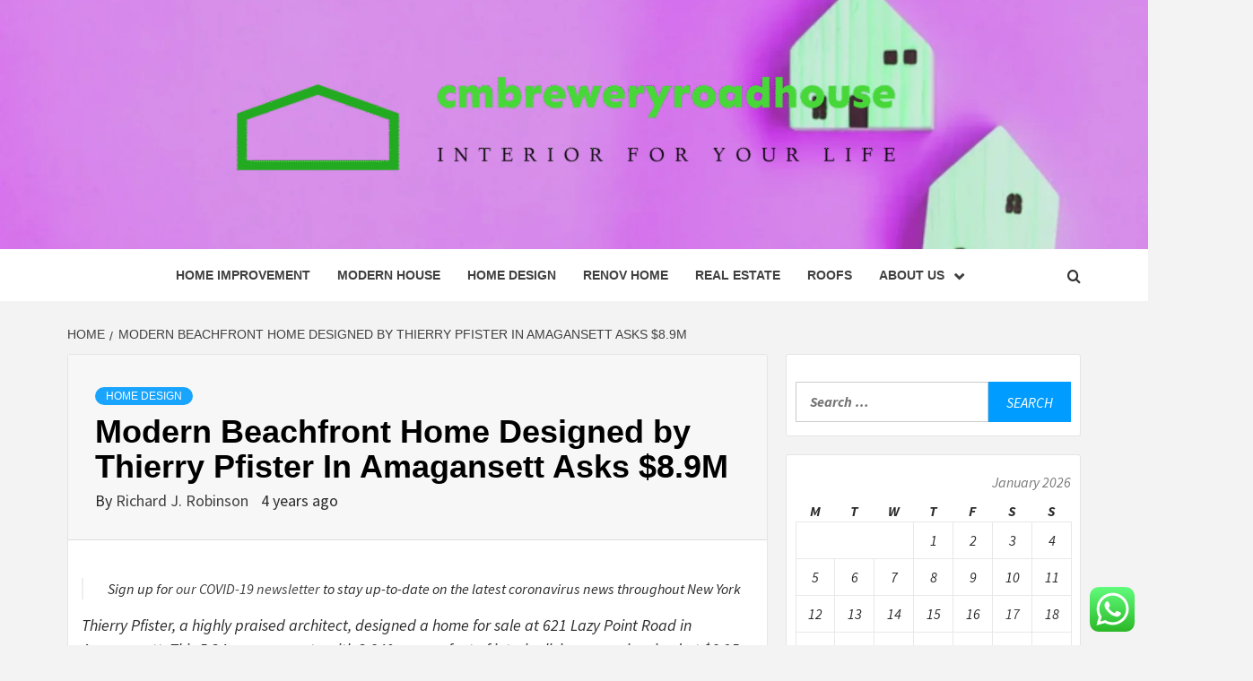

--- FILE ---
content_type: text/html; charset=UTF-8
request_url: https://cmbreweryroadhouse-hub.com/modern-beachfront-home-designed-by-thierry-pfister-in-amagansett-asks-8-9m.html
body_size: 19211
content:
<!doctype html>
<html lang="en-US" prefix="og: https://ogp.me/ns#">
<head>
    <meta charset="UTF-8">
    <meta name="viewport" content="width=device-width, initial-scale=1">
    <link rel="profile" href="https://gmpg.org/xfn/11">

    
<!-- Search Engine Optimization by Rank Math - https://rankmath.com/ -->
<title>Modern Beachfront Home Designed by Thierry Pfister In Amagansett Asks $8.9M - cmbreweryroadhouse</title>
<meta name="description" content="Sign up for our COVID-19 newsletter to stay up-to-date on the latest coronavirus news throughout New York"/>
<meta name="robots" content="index, follow, max-snippet:-1, max-video-preview:-1, max-image-preview:large"/>
<link rel="canonical" href="https://cmbreweryroadhouse-hub.com/modern-beachfront-home-designed-by-thierry-pfister-in-amagansett-asks-8-9m.html" />
<meta property="og:locale" content="en_US" />
<meta property="og:type" content="article" />
<meta property="og:title" content="Modern Beachfront Home Designed by Thierry Pfister In Amagansett Asks $8.9M - cmbreweryroadhouse" />
<meta property="og:description" content="Sign up for our COVID-19 newsletter to stay up-to-date on the latest coronavirus news throughout New York" />
<meta property="og:url" content="https://cmbreweryroadhouse-hub.com/modern-beachfront-home-designed-by-thierry-pfister-in-amagansett-asks-8-9m.html" />
<meta property="og:site_name" content="cmbreweryroadhouse" />
<meta property="article:tag" content="89M" />
<meta property="article:tag" content="Amagansett" />
<meta property="article:tag" content="asks" />
<meta property="article:tag" content="Beachfront" />
<meta property="article:tag" content="Designed" />
<meta property="article:tag" content="Home" />
<meta property="article:tag" content="Modern" />
<meta property="article:tag" content="Pfister" />
<meta property="article:tag" content="Thierry" />
<meta property="article:section" content="Home Design" />
<meta property="article:published_time" content="2021-10-01T01:02:53+00:00" />
<meta name="twitter:card" content="summary_large_image" />
<meta name="twitter:title" content="Modern Beachfront Home Designed by Thierry Pfister In Amagansett Asks $8.9M - cmbreweryroadhouse" />
<meta name="twitter:description" content="Sign up for our COVID-19 newsletter to stay up-to-date on the latest coronavirus news throughout New York" />
<meta name="twitter:label1" content="Written by" />
<meta name="twitter:data1" content="Richard J. Robinson" />
<meta name="twitter:label2" content="Time to read" />
<meta name="twitter:data2" content="1 minute" />
<script type="application/ld+json" class="rank-math-schema">{"@context":"https://schema.org","@graph":[{"@type":["Person","Organization"],"@id":"https://cmbreweryroadhouse-hub.com/#person","name":"Richard J. Robinson","logo":{"@type":"ImageObject","@id":"https://cmbreweryroadhouse-hub.com/#logo","url":"https://cmbreweryroadhouse-hub.com/wp-content/uploads/2022/10/cropped-default.png","contentUrl":"https://cmbreweryroadhouse-hub.com/wp-content/uploads/2022/10/cropped-default.png","caption":"Richard J. Robinson","inLanguage":"en-US","width":"1000","height":"163"},"image":{"@type":"ImageObject","@id":"https://cmbreweryroadhouse-hub.com/#logo","url":"https://cmbreweryroadhouse-hub.com/wp-content/uploads/2022/10/cropped-default.png","contentUrl":"https://cmbreweryroadhouse-hub.com/wp-content/uploads/2022/10/cropped-default.png","caption":"Richard J. Robinson","inLanguage":"en-US","width":"1000","height":"163"}},{"@type":"WebSite","@id":"https://cmbreweryroadhouse-hub.com/#website","url":"https://cmbreweryroadhouse-hub.com","name":"Richard J. Robinson","publisher":{"@id":"https://cmbreweryroadhouse-hub.com/#person"},"inLanguage":"en-US"},{"@type":"WebPage","@id":"https://cmbreweryroadhouse-hub.com/modern-beachfront-home-designed-by-thierry-pfister-in-amagansett-asks-8-9m.html#webpage","url":"https://cmbreweryroadhouse-hub.com/modern-beachfront-home-designed-by-thierry-pfister-in-amagansett-asks-8-9m.html","name":"Modern Beachfront Home Designed by Thierry Pfister In Amagansett Asks $8.9M - cmbreweryroadhouse","datePublished":"2021-10-01T01:02:53+00:00","dateModified":"2021-10-01T01:02:53+00:00","isPartOf":{"@id":"https://cmbreweryroadhouse-hub.com/#website"},"inLanguage":"en-US"},{"@type":"Person","@id":"https://cmbreweryroadhouse-hub.com/author/richard-j-robinson","name":"Richard J. Robinson","url":"https://cmbreweryroadhouse-hub.com/author/richard-j-robinson","image":{"@type":"ImageObject","@id":"https://secure.gravatar.com/avatar/5b31a48a993f587a2ca3db2149c7279504b24416231abe55f94b2c8e526d3e58?s=96&amp;d=mm&amp;r=g","url":"https://secure.gravatar.com/avatar/5b31a48a993f587a2ca3db2149c7279504b24416231abe55f94b2c8e526d3e58?s=96&amp;d=mm&amp;r=g","caption":"Richard J. Robinson","inLanguage":"en-US"},"sameAs":["https://cmbreweryroadhouse-hub.com"]},{"@type":"BlogPosting","headline":"Modern Beachfront Home Designed by Thierry Pfister In Amagansett Asks $8.9M - cmbreweryroadhouse","datePublished":"2021-10-01T01:02:53+00:00","dateModified":"2021-10-01T01:02:53+00:00","articleSection":"Home Design","author":{"@id":"https://cmbreweryroadhouse-hub.com/author/richard-j-robinson","name":"Richard J. Robinson"},"publisher":{"@id":"https://cmbreweryroadhouse-hub.com/#person"},"description":"Sign up for our COVID-19 newsletter to stay up-to-date on the latest coronavirus news throughout New York","name":"Modern Beachfront Home Designed by Thierry Pfister In Amagansett Asks $8.9M - cmbreweryroadhouse","@id":"https://cmbreweryroadhouse-hub.com/modern-beachfront-home-designed-by-thierry-pfister-in-amagansett-asks-8-9m.html#richSnippet","isPartOf":{"@id":"https://cmbreweryroadhouse-hub.com/modern-beachfront-home-designed-by-thierry-pfister-in-amagansett-asks-8-9m.html#webpage"},"inLanguage":"en-US","mainEntityOfPage":{"@id":"https://cmbreweryroadhouse-hub.com/modern-beachfront-home-designed-by-thierry-pfister-in-amagansett-asks-8-9m.html#webpage"}}]}</script>
<!-- /Rank Math WordPress SEO plugin -->

<link rel='dns-prefetch' href='//fonts.googleapis.com' />
<link rel="alternate" type="application/rss+xml" title="cmbreweryroadhouse &raquo; Feed" href="https://cmbreweryroadhouse-hub.com/feed" />
<link rel="alternate" type="application/rss+xml" title="cmbreweryroadhouse &raquo; Comments Feed" href="https://cmbreweryroadhouse-hub.com/comments/feed" />
<link rel="alternate" title="oEmbed (JSON)" type="application/json+oembed" href="https://cmbreweryroadhouse-hub.com/wp-json/oembed/1.0/embed?url=https%3A%2F%2Fcmbreweryroadhouse-hub.com%2Fmodern-beachfront-home-designed-by-thierry-pfister-in-amagansett-asks-8-9m.html" />
<link rel="alternate" title="oEmbed (XML)" type="text/xml+oembed" href="https://cmbreweryroadhouse-hub.com/wp-json/oembed/1.0/embed?url=https%3A%2F%2Fcmbreweryroadhouse-hub.com%2Fmodern-beachfront-home-designed-by-thierry-pfister-in-amagansett-asks-8-9m.html&#038;format=xml" />
<style id='wp-img-auto-sizes-contain-inline-css' type='text/css'>
img:is([sizes=auto i],[sizes^="auto," i]){contain-intrinsic-size:3000px 1500px}
/*# sourceURL=wp-img-auto-sizes-contain-inline-css */
</style>

<link rel='stylesheet' id='ht_ctc_main_css-css' href='https://cmbreweryroadhouse-hub.com/wp-content/plugins/click-to-chat-for-whatsapp/new/inc/assets/css/main.css?ver=4.35' type='text/css' media='all' />
<style id='wp-emoji-styles-inline-css' type='text/css'>

	img.wp-smiley, img.emoji {
		display: inline !important;
		border: none !important;
		box-shadow: none !important;
		height: 1em !important;
		width: 1em !important;
		margin: 0 0.07em !important;
		vertical-align: -0.1em !important;
		background: none !important;
		padding: 0 !important;
	}
/*# sourceURL=wp-emoji-styles-inline-css */
</style>
<link rel='stylesheet' id='wp-block-library-css' href='https://cmbreweryroadhouse-hub.com/wp-includes/css/dist/block-library/style.min.css?ver=6.9' type='text/css' media='all' />
<style id='global-styles-inline-css' type='text/css'>
:root{--wp--preset--aspect-ratio--square: 1;--wp--preset--aspect-ratio--4-3: 4/3;--wp--preset--aspect-ratio--3-4: 3/4;--wp--preset--aspect-ratio--3-2: 3/2;--wp--preset--aspect-ratio--2-3: 2/3;--wp--preset--aspect-ratio--16-9: 16/9;--wp--preset--aspect-ratio--9-16: 9/16;--wp--preset--color--black: #000000;--wp--preset--color--cyan-bluish-gray: #abb8c3;--wp--preset--color--white: #ffffff;--wp--preset--color--pale-pink: #f78da7;--wp--preset--color--vivid-red: #cf2e2e;--wp--preset--color--luminous-vivid-orange: #ff6900;--wp--preset--color--luminous-vivid-amber: #fcb900;--wp--preset--color--light-green-cyan: #7bdcb5;--wp--preset--color--vivid-green-cyan: #00d084;--wp--preset--color--pale-cyan-blue: #8ed1fc;--wp--preset--color--vivid-cyan-blue: #0693e3;--wp--preset--color--vivid-purple: #9b51e0;--wp--preset--gradient--vivid-cyan-blue-to-vivid-purple: linear-gradient(135deg,rgb(6,147,227) 0%,rgb(155,81,224) 100%);--wp--preset--gradient--light-green-cyan-to-vivid-green-cyan: linear-gradient(135deg,rgb(122,220,180) 0%,rgb(0,208,130) 100%);--wp--preset--gradient--luminous-vivid-amber-to-luminous-vivid-orange: linear-gradient(135deg,rgb(252,185,0) 0%,rgb(255,105,0) 100%);--wp--preset--gradient--luminous-vivid-orange-to-vivid-red: linear-gradient(135deg,rgb(255,105,0) 0%,rgb(207,46,46) 100%);--wp--preset--gradient--very-light-gray-to-cyan-bluish-gray: linear-gradient(135deg,rgb(238,238,238) 0%,rgb(169,184,195) 100%);--wp--preset--gradient--cool-to-warm-spectrum: linear-gradient(135deg,rgb(74,234,220) 0%,rgb(151,120,209) 20%,rgb(207,42,186) 40%,rgb(238,44,130) 60%,rgb(251,105,98) 80%,rgb(254,248,76) 100%);--wp--preset--gradient--blush-light-purple: linear-gradient(135deg,rgb(255,206,236) 0%,rgb(152,150,240) 100%);--wp--preset--gradient--blush-bordeaux: linear-gradient(135deg,rgb(254,205,165) 0%,rgb(254,45,45) 50%,rgb(107,0,62) 100%);--wp--preset--gradient--luminous-dusk: linear-gradient(135deg,rgb(255,203,112) 0%,rgb(199,81,192) 50%,rgb(65,88,208) 100%);--wp--preset--gradient--pale-ocean: linear-gradient(135deg,rgb(255,245,203) 0%,rgb(182,227,212) 50%,rgb(51,167,181) 100%);--wp--preset--gradient--electric-grass: linear-gradient(135deg,rgb(202,248,128) 0%,rgb(113,206,126) 100%);--wp--preset--gradient--midnight: linear-gradient(135deg,rgb(2,3,129) 0%,rgb(40,116,252) 100%);--wp--preset--font-size--small: 13px;--wp--preset--font-size--medium: 20px;--wp--preset--font-size--large: 36px;--wp--preset--font-size--x-large: 42px;--wp--preset--spacing--20: 0.44rem;--wp--preset--spacing--30: 0.67rem;--wp--preset--spacing--40: 1rem;--wp--preset--spacing--50: 1.5rem;--wp--preset--spacing--60: 2.25rem;--wp--preset--spacing--70: 3.38rem;--wp--preset--spacing--80: 5.06rem;--wp--preset--shadow--natural: 6px 6px 9px rgba(0, 0, 0, 0.2);--wp--preset--shadow--deep: 12px 12px 50px rgba(0, 0, 0, 0.4);--wp--preset--shadow--sharp: 6px 6px 0px rgba(0, 0, 0, 0.2);--wp--preset--shadow--outlined: 6px 6px 0px -3px rgb(255, 255, 255), 6px 6px rgb(0, 0, 0);--wp--preset--shadow--crisp: 6px 6px 0px rgb(0, 0, 0);}:root { --wp--style--global--content-size: 750px;--wp--style--global--wide-size: 1160px; }:where(body) { margin: 0; }.wp-site-blocks > .alignleft { float: left; margin-right: 2em; }.wp-site-blocks > .alignright { float: right; margin-left: 2em; }.wp-site-blocks > .aligncenter { justify-content: center; margin-left: auto; margin-right: auto; }:where(.wp-site-blocks) > * { margin-block-start: 24px; margin-block-end: 0; }:where(.wp-site-blocks) > :first-child { margin-block-start: 0; }:where(.wp-site-blocks) > :last-child { margin-block-end: 0; }:root { --wp--style--block-gap: 24px; }:root :where(.is-layout-flow) > :first-child{margin-block-start: 0;}:root :where(.is-layout-flow) > :last-child{margin-block-end: 0;}:root :where(.is-layout-flow) > *{margin-block-start: 24px;margin-block-end: 0;}:root :where(.is-layout-constrained) > :first-child{margin-block-start: 0;}:root :where(.is-layout-constrained) > :last-child{margin-block-end: 0;}:root :where(.is-layout-constrained) > *{margin-block-start: 24px;margin-block-end: 0;}:root :where(.is-layout-flex){gap: 24px;}:root :where(.is-layout-grid){gap: 24px;}.is-layout-flow > .alignleft{float: left;margin-inline-start: 0;margin-inline-end: 2em;}.is-layout-flow > .alignright{float: right;margin-inline-start: 2em;margin-inline-end: 0;}.is-layout-flow > .aligncenter{margin-left: auto !important;margin-right: auto !important;}.is-layout-constrained > .alignleft{float: left;margin-inline-start: 0;margin-inline-end: 2em;}.is-layout-constrained > .alignright{float: right;margin-inline-start: 2em;margin-inline-end: 0;}.is-layout-constrained > .aligncenter{margin-left: auto !important;margin-right: auto !important;}.is-layout-constrained > :where(:not(.alignleft):not(.alignright):not(.alignfull)){max-width: var(--wp--style--global--content-size);margin-left: auto !important;margin-right: auto !important;}.is-layout-constrained > .alignwide{max-width: var(--wp--style--global--wide-size);}body .is-layout-flex{display: flex;}.is-layout-flex{flex-wrap: wrap;align-items: center;}.is-layout-flex > :is(*, div){margin: 0;}body .is-layout-grid{display: grid;}.is-layout-grid > :is(*, div){margin: 0;}body{padding-top: 0px;padding-right: 0px;padding-bottom: 0px;padding-left: 0px;}a:where(:not(.wp-element-button)){text-decoration: none;}:root :where(.wp-element-button, .wp-block-button__link){background-color: #32373c;border-width: 0;color: #fff;font-family: inherit;font-size: inherit;font-style: inherit;font-weight: inherit;letter-spacing: inherit;line-height: inherit;padding-top: calc(0.667em + 2px);padding-right: calc(1.333em + 2px);padding-bottom: calc(0.667em + 2px);padding-left: calc(1.333em + 2px);text-decoration: none;text-transform: inherit;}.has-black-color{color: var(--wp--preset--color--black) !important;}.has-cyan-bluish-gray-color{color: var(--wp--preset--color--cyan-bluish-gray) !important;}.has-white-color{color: var(--wp--preset--color--white) !important;}.has-pale-pink-color{color: var(--wp--preset--color--pale-pink) !important;}.has-vivid-red-color{color: var(--wp--preset--color--vivid-red) !important;}.has-luminous-vivid-orange-color{color: var(--wp--preset--color--luminous-vivid-orange) !important;}.has-luminous-vivid-amber-color{color: var(--wp--preset--color--luminous-vivid-amber) !important;}.has-light-green-cyan-color{color: var(--wp--preset--color--light-green-cyan) !important;}.has-vivid-green-cyan-color{color: var(--wp--preset--color--vivid-green-cyan) !important;}.has-pale-cyan-blue-color{color: var(--wp--preset--color--pale-cyan-blue) !important;}.has-vivid-cyan-blue-color{color: var(--wp--preset--color--vivid-cyan-blue) !important;}.has-vivid-purple-color{color: var(--wp--preset--color--vivid-purple) !important;}.has-black-background-color{background-color: var(--wp--preset--color--black) !important;}.has-cyan-bluish-gray-background-color{background-color: var(--wp--preset--color--cyan-bluish-gray) !important;}.has-white-background-color{background-color: var(--wp--preset--color--white) !important;}.has-pale-pink-background-color{background-color: var(--wp--preset--color--pale-pink) !important;}.has-vivid-red-background-color{background-color: var(--wp--preset--color--vivid-red) !important;}.has-luminous-vivid-orange-background-color{background-color: var(--wp--preset--color--luminous-vivid-orange) !important;}.has-luminous-vivid-amber-background-color{background-color: var(--wp--preset--color--luminous-vivid-amber) !important;}.has-light-green-cyan-background-color{background-color: var(--wp--preset--color--light-green-cyan) !important;}.has-vivid-green-cyan-background-color{background-color: var(--wp--preset--color--vivid-green-cyan) !important;}.has-pale-cyan-blue-background-color{background-color: var(--wp--preset--color--pale-cyan-blue) !important;}.has-vivid-cyan-blue-background-color{background-color: var(--wp--preset--color--vivid-cyan-blue) !important;}.has-vivid-purple-background-color{background-color: var(--wp--preset--color--vivid-purple) !important;}.has-black-border-color{border-color: var(--wp--preset--color--black) !important;}.has-cyan-bluish-gray-border-color{border-color: var(--wp--preset--color--cyan-bluish-gray) !important;}.has-white-border-color{border-color: var(--wp--preset--color--white) !important;}.has-pale-pink-border-color{border-color: var(--wp--preset--color--pale-pink) !important;}.has-vivid-red-border-color{border-color: var(--wp--preset--color--vivid-red) !important;}.has-luminous-vivid-orange-border-color{border-color: var(--wp--preset--color--luminous-vivid-orange) !important;}.has-luminous-vivid-amber-border-color{border-color: var(--wp--preset--color--luminous-vivid-amber) !important;}.has-light-green-cyan-border-color{border-color: var(--wp--preset--color--light-green-cyan) !important;}.has-vivid-green-cyan-border-color{border-color: var(--wp--preset--color--vivid-green-cyan) !important;}.has-pale-cyan-blue-border-color{border-color: var(--wp--preset--color--pale-cyan-blue) !important;}.has-vivid-cyan-blue-border-color{border-color: var(--wp--preset--color--vivid-cyan-blue) !important;}.has-vivid-purple-border-color{border-color: var(--wp--preset--color--vivid-purple) !important;}.has-vivid-cyan-blue-to-vivid-purple-gradient-background{background: var(--wp--preset--gradient--vivid-cyan-blue-to-vivid-purple) !important;}.has-light-green-cyan-to-vivid-green-cyan-gradient-background{background: var(--wp--preset--gradient--light-green-cyan-to-vivid-green-cyan) !important;}.has-luminous-vivid-amber-to-luminous-vivid-orange-gradient-background{background: var(--wp--preset--gradient--luminous-vivid-amber-to-luminous-vivid-orange) !important;}.has-luminous-vivid-orange-to-vivid-red-gradient-background{background: var(--wp--preset--gradient--luminous-vivid-orange-to-vivid-red) !important;}.has-very-light-gray-to-cyan-bluish-gray-gradient-background{background: var(--wp--preset--gradient--very-light-gray-to-cyan-bluish-gray) !important;}.has-cool-to-warm-spectrum-gradient-background{background: var(--wp--preset--gradient--cool-to-warm-spectrum) !important;}.has-blush-light-purple-gradient-background{background: var(--wp--preset--gradient--blush-light-purple) !important;}.has-blush-bordeaux-gradient-background{background: var(--wp--preset--gradient--blush-bordeaux) !important;}.has-luminous-dusk-gradient-background{background: var(--wp--preset--gradient--luminous-dusk) !important;}.has-pale-ocean-gradient-background{background: var(--wp--preset--gradient--pale-ocean) !important;}.has-electric-grass-gradient-background{background: var(--wp--preset--gradient--electric-grass) !important;}.has-midnight-gradient-background{background: var(--wp--preset--gradient--midnight) !important;}.has-small-font-size{font-size: var(--wp--preset--font-size--small) !important;}.has-medium-font-size{font-size: var(--wp--preset--font-size--medium) !important;}.has-large-font-size{font-size: var(--wp--preset--font-size--large) !important;}.has-x-large-font-size{font-size: var(--wp--preset--font-size--x-large) !important;}
/*# sourceURL=global-styles-inline-css */
</style>

<link rel='stylesheet' id='contact-form-7-css' href='https://cmbreweryroadhouse-hub.com/wp-content/plugins/contact-form-7/includes/css/styles.css?ver=6.1.4' type='text/css' media='all' />
<style id='contact-form-7-inline-css' type='text/css'>
.wpcf7 .wpcf7-recaptcha iframe {margin-bottom: 0;}.wpcf7 .wpcf7-recaptcha[data-align="center"] > div {margin: 0 auto;}.wpcf7 .wpcf7-recaptcha[data-align="right"] > div {margin: 0 0 0 auto;}
/*# sourceURL=contact-form-7-inline-css */
</style>
<link rel='stylesheet' id='ez-toc-css' href='https://cmbreweryroadhouse-hub.com/wp-content/plugins/easy-table-of-contents/assets/css/screen.min.css?ver=2.0.80' type='text/css' media='all' />
<style id='ez-toc-inline-css' type='text/css'>
div#ez-toc-container .ez-toc-title {font-size: 120%;}div#ez-toc-container .ez-toc-title {font-weight: 500;}div#ez-toc-container ul li , div#ez-toc-container ul li a {font-size: 95%;}div#ez-toc-container ul li , div#ez-toc-container ul li a {font-weight: 500;}div#ez-toc-container nav ul ul li {font-size: 90%;}.ez-toc-box-title {font-weight: bold; margin-bottom: 10px; text-align: center; text-transform: uppercase; letter-spacing: 1px; color: #666; padding-bottom: 5px;position:absolute;top:-4%;left:5%;background-color: inherit;transition: top 0.3s ease;}.ez-toc-box-title.toc-closed {top:-25%;}
.ez-toc-container-direction {direction: ltr;}.ez-toc-counter ul{counter-reset: item ;}.ez-toc-counter nav ul li a::before {content: counters(item, '.', decimal) '. ';display: inline-block;counter-increment: item;flex-grow: 0;flex-shrink: 0;margin-right: .2em; float: left; }.ez-toc-widget-direction {direction: ltr;}.ez-toc-widget-container ul{counter-reset: item ;}.ez-toc-widget-container nav ul li a::before {content: counters(item, '.', decimal) '. ';display: inline-block;counter-increment: item;flex-grow: 0;flex-shrink: 0;margin-right: .2em; float: left; }
/*# sourceURL=ez-toc-inline-css */
</style>
<link rel='stylesheet' id='aft-icons-css' href='https://cmbreweryroadhouse-hub.com/wp-content/themes/magazine-7/assets/icons/style.css?ver=6.9' type='text/css' media='all' />
<link rel='stylesheet' id='bootstrap-css' href='https://cmbreweryroadhouse-hub.com/wp-content/themes/magazine-7/assets/bootstrap/css/bootstrap.min.css?ver=6.9' type='text/css' media='all' />
<link rel='stylesheet' id='slick-css' href='https://cmbreweryroadhouse-hub.com/wp-content/themes/magazine-7/assets/slick/css/slick.min.css?ver=6.9' type='text/css' media='all' />
<link rel='stylesheet' id='sidr-css' href='https://cmbreweryroadhouse-hub.com/wp-content/themes/magazine-7/assets/sidr/css/jquery.sidr.dark.css?ver=6.9' type='text/css' media='all' />
<link rel='stylesheet' id='magnific-popup-css' href='https://cmbreweryroadhouse-hub.com/wp-content/themes/magazine-7/assets/magnific-popup/magnific-popup.css?ver=6.9' type='text/css' media='all' />
<link rel='stylesheet' id='magazine-7-google-fonts-css' href='https://fonts.googleapis.com/css?family=Source%20Sans%20Pro:400,400i,700,700i|Montserrat:400,700&#038;subset=latin,latin-ext' type='text/css' media='all' />
<link rel='stylesheet' id='magazine-7-style-css' href='https://cmbreweryroadhouse-hub.com/wp-content/themes/magazine-7/style.css?ver=3.2.4.1' type='text/css' media='all' />
<script type="text/javascript" src="https://cmbreweryroadhouse-hub.com/wp-includes/js/jquery/jquery.min.js?ver=3.7.1" id="jquery-core-js"></script>
<script type="text/javascript" src="https://cmbreweryroadhouse-hub.com/wp-includes/js/jquery/jquery-migrate.min.js?ver=3.4.1" id="jquery-migrate-js"></script>
<link rel="https://api.w.org/" href="https://cmbreweryroadhouse-hub.com/wp-json/" /><link rel="alternate" title="JSON" type="application/json" href="https://cmbreweryroadhouse-hub.com/wp-json/wp/v2/posts/1090" /><link rel="EditURI" type="application/rsd+xml" title="RSD" href="https://cmbreweryroadhouse-hub.com/xmlrpc.php?rsd" />
<meta name="generator" content="WordPress 6.9" />
<link rel='shortlink' href='https://cmbreweryroadhouse-hub.com/?p=1090' />
<!-- FIFU:meta:begin:image -->
<meta property="og:image" content="https://www.longislandpress.com/wp-content/uploads/2021/09/621-Lazy-Point-Road-Amagansett-1.jpeg" />
<!-- FIFU:meta:end:image --><!-- FIFU:meta:begin:twitter -->
<meta name="twitter:card" content="summary_large_image" />
<meta name="twitter:title" content="Modern Beachfront Home Designed by Thierry Pfister In Amagansett Asks $8.9M" />
<meta name="twitter:description" content="" />
<meta name="twitter:image" content="https://www.longislandpress.com/wp-content/uploads/2021/09/621-Lazy-Point-Road-Amagansett-1.jpeg" />
<!-- FIFU:meta:end:twitter --><!-- HFCM by 99 Robots - Snippet # 1: conconcord -->
<meta name="contconcord"  content="xkmZ5urVPRqxOChnO1z4gtsaTGc3JP84" >
<!-- /end HFCM by 99 Robots -->
<!-- HFCM by 99 Robots - Snippet # 2: conconcord -->
<meta name="contconcord"  content="EIECUrg6920Lg5B3ui415P1LwLxeZqfR" >
<!-- /end HFCM by 99 Robots -->
        <style type="text/css">
                        body .masthead-banner.data-bg:after {
                background: rgba(0,0,0,0);
            }
                        .site-title,
            .site-description {
                position: absolute;
                clip: rect(1px, 1px, 1px, 1px);
            }

                        .elementor-template-full-width .elementor-section.elementor-section-full_width > .elementor-container,
            .elementor-template-full-width .elementor-section.elementor-section-boxed > .elementor-container{
                max-width: 1170px;
            }
            @media (min-width: 1600px){
                .elementor-template-full-width .elementor-section.elementor-section-full_width > .elementor-container,
                .elementor-template-full-width .elementor-section.elementor-section-boxed > .elementor-container{
                    max-width: 1570px;
                }
            }

        </style>
        <link rel="icon" href="https://cmbreweryroadhouse-hub.com/wp-content/uploads/2025/06/cropped-cover-1-scaled-1-32x32.png" sizes="32x32" />
<link rel="icon" href="https://cmbreweryroadhouse-hub.com/wp-content/uploads/2025/06/cropped-cover-1-scaled-1-192x192.png" sizes="192x192" />
<link rel="apple-touch-icon" href="https://cmbreweryroadhouse-hub.com/wp-content/uploads/2025/06/cropped-cover-1-scaled-1-180x180.png" />
<meta name="msapplication-TileImage" content="https://cmbreweryroadhouse-hub.com/wp-content/uploads/2025/06/cropped-cover-1-scaled-1-270x270.png" />

<!-- FIFU:jsonld:begin -->
<script type="application/ld+json">{"@context":"https://schema.org","@graph":[{"@type":"ImageObject","@id":"https://www.longislandpress.com/wp-content/uploads/2021/09/621-Lazy-Point-Road-Amagansett-1.jpeg","url":"https://www.longislandpress.com/wp-content/uploads/2021/09/621-Lazy-Point-Road-Amagansett-1.jpeg","contentUrl":"https://www.longislandpress.com/wp-content/uploads/2021/09/621-Lazy-Point-Road-Amagansett-1.jpeg","mainEntityOfPage":"https://cmbreweryroadhouse-hub.com/modern-beachfront-home-designed-by-thierry-pfister-in-amagansett-asks-8-9m.html"}]}</script>
<!-- FIFU:jsonld:end -->
</head>

<body class="wp-singular post-template-default single single-post postid-1090 single-format-standard wp-custom-logo wp-embed-responsive wp-theme-magazine-7 align-content-left">
    

<div id="page" class="site">
    <a class="skip-link screen-reader-text" href="#content">Skip to content</a>

<div class="magazine-7-woocommerce-store-notice">
    </div>
<header id="masthead" class="site-header">
        <div class="masthead-banner data-bg" data-background="https://cmbreweryroadhouse-hub.com/wp-content/uploads/2025/06/cropped-house-model-on-color-background-260nw-1786535915.webp">
        <div class="container">
            <div class="row">
                <div class="col-md-12">
                    <div class="site-branding">
                        <a href="https://cmbreweryroadhouse-hub.com/" class="custom-logo-link" rel="home"><img width="768" height="128" src="https://cmbreweryroadhouse-hub.com/wp-content/uploads/2025/06/cropped-default.png" class="custom-logo" alt="cmbreweryroadhouse" decoding="async" fetchpriority="high" srcset="https://cmbreweryroadhouse-hub.com/wp-content/uploads/2025/06/cropped-default.png 768w, https://cmbreweryroadhouse-hub.com/wp-content/uploads/2025/06/cropped-default-300x50.png 300w" sizes="(max-width: 768px) 100vw, 768px" /></a>                            <p class="site-title font-family-1">
                                <a href="https://cmbreweryroadhouse-hub.com/" rel="home">cmbreweryroadhouse</a>
                            </p>
                        
                                                    <p class="site-description">Interior for your life</p>
                                            </div>
                </div>
            </div>
        </div>
    </div>
    <nav id="site-navigation" class="main-navigation">
        <div class="container">
            <div class="row">
                <div class="col-md-12">
                    <div class="navigation-container">
                        
                        <span class="toggle-menu" aria-controls="primary-menu" aria-expanded="false">
                                <span class="screen-reader-text">Primary Menu</span>
                                 <i class="ham"></i>
                            </span>

                        <div class="menu main-menu"><ul id="primary-menu" class="menu"><li id="menu-item-2630" class="menu-item menu-item-type-taxonomy menu-item-object-category menu-item-2630"><a href="https://cmbreweryroadhouse-hub.com/category/home-improvement">Home Improvement</a></li>
<li id="menu-item-2631" class="menu-item menu-item-type-taxonomy menu-item-object-category menu-item-2631"><a href="https://cmbreweryroadhouse-hub.com/category/modern-house">Modern House</a></li>
<li id="menu-item-2629" class="menu-item menu-item-type-taxonomy menu-item-object-category current-post-ancestor current-menu-parent current-post-parent menu-item-2629"><a href="https://cmbreweryroadhouse-hub.com/category/home-design">Home Design</a></li>
<li id="menu-item-2633" class="menu-item menu-item-type-taxonomy menu-item-object-category menu-item-2633"><a href="https://cmbreweryroadhouse-hub.com/category/renovation-home">Renov Home</a></li>
<li id="menu-item-2632" class="menu-item menu-item-type-taxonomy menu-item-object-category menu-item-2632"><a href="https://cmbreweryroadhouse-hub.com/category/real-estate">Real Estate</a></li>
<li id="menu-item-2634" class="menu-item menu-item-type-taxonomy menu-item-object-category menu-item-2634"><a href="https://cmbreweryroadhouse-hub.com/category/roofs">Roofs</a></li>
<li id="menu-item-2635" class="menu-item menu-item-type-post_type menu-item-object-page menu-item-has-children menu-item-2635"><a href="https://cmbreweryroadhouse-hub.com/about-us">About Us</a>
<ul class="sub-menu">
	<li id="menu-item-2636" class="menu-item menu-item-type-post_type menu-item-object-page menu-item-2636"><a href="https://cmbreweryroadhouse-hub.com/advertise-here">Advertise Here</a></li>
	<li id="menu-item-2637" class="menu-item menu-item-type-post_type menu-item-object-page menu-item-2637"><a href="https://cmbreweryroadhouse-hub.com/contact-us">Contact Us</a></li>
	<li id="menu-item-2638" class="menu-item menu-item-type-post_type menu-item-object-page menu-item-2638"><a href="https://cmbreweryroadhouse-hub.com/privacy-policy">Privacy Policy</a></li>
	<li id="menu-item-2639" class="menu-item menu-item-type-post_type menu-item-object-page menu-item-2639"><a href="https://cmbreweryroadhouse-hub.com/sitemap">Sitemap</a></li>
</ul>
</li>
</ul></div>

                        <div class="cart-search">
                            
                            <a  href="javascript:void(0)" class="af-search-click icon-search">
                                    <i class="fa fa-search"></i>
                            </a>
                        </div>



                    </div>
                </div>
            </div>
        </div>
    </nav>
</header>
<div id="af-search-wrap">
    <div class="af-search-box table-block">
        <div class="table-block-child v-center text-center">
            <form role="search" method="get" class="search-form" action="https://cmbreweryroadhouse-hub.com/">
				<label>
					<span class="screen-reader-text">Search for:</span>
					<input type="search" class="search-field" placeholder="Search &hellip;" value="" name="s" />
				</label>
				<input type="submit" class="search-submit" value="Search" />
			</form>        </div>
    </div>
    <div class="af-search-close af-search-click">
        <span></span>
        <span></span>
    </div>
</div>








    <div id="content" class="site-content">


        <div class="em-breadcrumbs font-family-1">
            <div class="container">
                <div class="row">
                    <div class="col-sm-12">
                        <div role="navigation" aria-label="Breadcrumbs" class="breadcrumb-trail breadcrumbs" itemprop="breadcrumb"><ul class="trail-items" itemscope itemtype="http://schema.org/BreadcrumbList"><meta name="numberOfItems" content="2" /><meta name="itemListOrder" content="Ascending" /><li itemprop="itemListElement" itemscope itemtype="http://schema.org/ListItem" class="trail-item trail-begin"><a href="https://cmbreweryroadhouse-hub.com" rel="home" itemprop="item"><span itemprop="name">Home</span></a><meta itemprop="position" content="1" /></li><li itemprop="itemListElement" itemscope itemtype="http://schema.org/ListItem" class="trail-item trail-end"><a href="https://cmbreweryroadhouse-hub.com/modern-beachfront-home-designed-by-thierry-pfister-in-amagansett-asks-8-9m.html" itemprop="item"><span itemprop="name">Modern Beachfront Home Designed by Thierry Pfister In Amagansett Asks $8.9M</span></a><meta itemprop="position" content="2" /></li></ul></div>                    </div>
                </div>
            </div>
        </div>


        <div class="container">
        <div class="row">
            <div class="col-sm-12">
                <div id="primary" class="content-area">
                    <main id="main" class="site-main">

                                                    <article id="post-1090" class="post-1090 post type-post status-publish format-standard has-post-thumbnail hentry category-home-design tag-89m tag-amagansett tag-asks tag-beachfront tag-designed tag-home tag-modern tag-pfister tag-thierry">
                                <div class="entry-content-wrap">
                                    <header class="entry-header">    
                    <div class="post-thumbnail full-width-image">
                                    </div>
            
            <div class="header-details-wrapper">
        <div class="entry-header-details">
                            <div class="figure-categories figure-categories-bg">
                                        <ul class="cat-links"><li class="meta-category">
                             <a class="magazine-7-categories category-color-1" href="https://cmbreweryroadhouse-hub.com/category/home-design" alt="View all posts in Home Design"> 
                                 Home Design
                             </a>
                        </li></ul>                </div>
                        <h1 class="entry-title">Modern Beachfront Home Designed by Thierry Pfister In Amagansett Asks $8.9M</h1>            
        <span class="author-links">

        <span class="item-metadata posts-author">
            <span class="">By</span>
                            <a href="https://cmbreweryroadhouse-hub.com/author/richard-j-robinson">
                    Richard J. Robinson                </a>
               </span>


            <span class="item-metadata posts-date">
            4 years ago        </span>
        </span>
                                
                    </div>
    </div>
</header><!-- .entry-header -->                                    

    <div class="entry-content">
        <div id="pico">
<p class="promo-oneliner newsletter" style="font-size:90%;padding: 0 0 0 1rem;display: flex; flex-flow: row nowrap;border-left: 2px solid #eee;"><span style="margin-right: .7rem; color: #ccc;"><i class="fa fa-envelope-o" aria-hidden="true"/></span> <span>Sign up for <a rel="nofollow noopener" target="_blank" href="https://amny.us7.list-manage.com/subscribe?u=1b2948b7c6ab19db3239219c9&amp;id=a79fbc0411">our COVID-19 newsletter</a> to stay up-to-date on the latest coronavirus news throughout New York</span></p>
<p>Thierry Pfister, a highly praised architect, designed a home for sale at 621 Lazy Point Road in Amagansett. This 5.34-acre property with 3,840 square feet of interior living space is priced at $8.95 million. Catherine Debackere of Sotheby’s International Realty has the listing.</p>
<p>Known for his dramatically crafted spaces, Pfister went for a modern feel here. With its expert design, this home features four bedrooms, four full baths and one partial bath, decorated with imported mosaic tiles. Buyers can also enjoy walk-in bedroom closets, plus a main suite connected to its own balcony.</p>
<p>Outside of the home itself, the expansive property features a wraparound deck, an outdoor pool, a cabana and a path to a private 203 feet of bay access. Conveniently, the home also has an outdoor spa shower to clean off, post walk from the nearby Napeague bay beach.</p>
<p>Water views do not stop outside. Glass doors connect the interior and exterior and a second-story balcony serves as the perfect spot to watch a sunset or have a drink.</p>
<p>There is a chef’s kitchen connected to a dining area, which wraps around a two-sided fireplace, perfect for the colder months on the island.</p>
<p>This “pristinely maintained” home, the listing says, is not far from the best shops, restaurants and markets in Amagansett, East Hampton and Montauk, making it an incredible getaway but also a social hotspot.</p>
<p>Some other listed gems of this 2000 built home are the guest house, hardwood flooring and an in-home fitness center.</p>
<p>[Listing: <a rel="nofollow noopener" target="_blank" href="https://www.sothebysrealty.com/eng/sales/detail/180-l-1174-ebxbf4/621-lazy-point-road-amagansett-ny-11930">621 Lazy Point Road, Amagansett</a> |Broker: Catherine Debackere, Sotheby’s International Realty] <a rel="nofollow noopener" target="_blank" href="https://www.google.com/maps/place/621+Lazy+Point+Rd,+East+Hampton,+NY+11930/data=!4m2!3m1!1s0x89e8ae5d7bc041ef:0x4476c9db01a30a?sa=X&amp;ved=2ahUKEwiugvuDse_yAhUlElkFHS_FCYwQ8gF6BAgIEAE">GMAP</a></p>
<p><i>Email <a href="/cdn-cgi/l/email-protection" class="__cf_email__" data-cfemail="f48082919787918db490959a87849584918687da979b99">[email&#160;protected]</a> with further comments, questions, or tips. Follow Behind The Hedges on </i><a rel="nofollow noopener" target="_blank" href="https://twitter.com/HedgesHamptons"><i>Twitter</i></a><i>, </i><a rel="nofollow noopener" target="_blank" href="https://www.instagram.com/hedgeshamptons/"><i>Instagram</i></a>,<i> and </i><a rel="nofollow noopener" target="_blank" href="https://www.facebook.com/HedgesHamptons"><i>Facebook</i></a><i>.</i></p>
<p><em>This story first appeared on <a rel="nofollow noopener" target="_blank" href="https://behindthehedges.com/expertly-designed-home-for-sale-in-amagansett/">BehindTheHedges.com</a>.</em></p>
<figure id="attachment_80365" class="wp-caption aligncenter" aria-describedby="caption-attachment-80365"><img decoding="async" class="size-medium wp-image-80365" src="https://behindthehedges.com/wp-content/uploads/2021/09/621-Lazy-Point-Road-Amaganset-3-750x500.jpeg" sizes="(max-width: 750px) 100vw, 750px" srcset="https://behindthehedges.com/wp-content/uploads/2021/09/621-Lazy-Point-Road-Amaganset-3-750x500.jpeg 750w, https://behindthehedges.com/wp-content/uploads/2021/09/621-Lazy-Point-Road-Amaganset-3-768x512.jpeg 768w, https://behindthehedges.com/wp-content/uploads/2021/09/621-Lazy-Point-Road-Amaganset-3-384x256.jpeg 384w, https://behindthehedges.com/wp-content/uploads/2021/09/621-Lazy-Point-Road-Amaganset-3.jpeg 825w" alt="" width="750" height="500"/><figcaption id="caption-attachment-80365" class="wp-caption-text"><span class="image-credit">Tyler Sands Media</span></figcaption></figure>
<figure id="attachment_80366" class="wp-caption aligncenter" aria-describedby="caption-attachment-80366"><img decoding="async" class="size-medium wp-image-80366" src="https://behindthehedges.com/wp-content/uploads/2021/09/621-Lazy-Point-Road-Amagansett-4-750x500.jpeg" sizes="(max-width: 750px) 100vw, 750px" srcset="https://behindthehedges.com/wp-content/uploads/2021/09/621-Lazy-Point-Road-Amagansett-4-750x500.jpeg 750w, https://behindthehedges.com/wp-content/uploads/2021/09/621-Lazy-Point-Road-Amagansett-4-768x512.jpeg 768w, https://behindthehedges.com/wp-content/uploads/2021/09/621-Lazy-Point-Road-Amagansett-4-384x256.jpeg 384w, https://behindthehedges.com/wp-content/uploads/2021/09/621-Lazy-Point-Road-Amagansett-4.jpeg 825w" alt="" width="750" height="500"/><figcaption id="caption-attachment-80366" class="wp-caption-text"><span class="image-credit">Tyler Sands Media</span></figcaption></figure>
<figure id="attachment_80367" class="wp-caption aligncenter" aria-describedby="caption-attachment-80367"><img decoding="async" class="size-medium wp-image-80367" src="https://behindthehedges.com/wp-content/uploads/2021/09/621-Lazy-Point-Road-Amaganset-7-750x500.jpeg" sizes="(max-width: 750px) 100vw, 750px" srcset="https://behindthehedges.com/wp-content/uploads/2021/09/621-Lazy-Point-Road-Amaganset-7-750x500.jpeg 750w, https://behindthehedges.com/wp-content/uploads/2021/09/621-Lazy-Point-Road-Amaganset-7-768x512.jpeg 768w, https://behindthehedges.com/wp-content/uploads/2021/09/621-Lazy-Point-Road-Amaganset-7-384x256.jpeg 384w, https://behindthehedges.com/wp-content/uploads/2021/09/621-Lazy-Point-Road-Amaganset-7.jpeg 825w" alt="" width="750" height="500"/><figcaption id="caption-attachment-80367" class="wp-caption-text"><span class="image-credit"><span class="image-credit">Tyler Sands Media<br />
</span></span><i><span style="font-weight: 400;">For more real estate news, visit</span></i><a rel="nofollow noopener" target="_blank" href="https://www.longislandpress.com/category/real-estate"> <b><i>longislandpress.com/category/real-estate</i></b></a><i><span style="font-weight: 400;">.</span></i></p>
<p><i><span style="font-weight: 400;">Sign up for Long Island Press’ email newsletters </span></i><a rel="nofollow noopener" target="_blank" href="https://longislandpress.com/newsletter"><i><span style="font-weight: 400;">here</span></i></a><i><span style="font-weight: 400;">. Sign up for home delivery of Long Island Press </span></i><a rel="nofollow noopener" target="_blank" href="https://www.simplecirc.com/subscribe/long-island-press?utm_source=Long+Island+Press&amp;utm_campaign=c156f89a32-EMAIL_CAMPAIGN_2020_04_07_01_33&amp;utm_medium=email&amp;utm_term=0_28bf44b3fb-c156f89a32-180658717&amp;mc_cid=c156f89a32&amp;mc_eid=29ebbea22c"><i><span style="font-weight: 400;">here</span></i></a><i><span style="font-weight: 400;">. Sign up for discounts by becoming a Long Island Press community partner </span></i><a rel="nofollow noopener" target="_blank" href="https://www.longislandpress.com/community-partner/"><i><span style="font-weight: 400;">here</span></i></a><i><span style="font-weight: 400;">.</span></i></p>
</figcaption></figure>
</div>
<p>[wpdevart_facebook_comment title_text=&#8221;Comments&#8221; title_text_color=&#8221;#000000&#8243; title_text_font_size=&#8221;22&#8243; title_text_font_family=&#8221;monospace&#8221; title_text_position=&#8221;left&#8221; width=&#8221;100%&#8221; bg_color=&#8221;#CCCCCC&#8221; animation_effect=&#8221;random&#8221; count_of_comments=&#8221;5&#8243; ]</p>
<p><script data-cfasync="false" src="/cdn-cgi/scripts/5c5dd728/cloudflare-static/email-decode.min.js"></script><script async src="//platform.twitter.com/widgets.js" charset="utf-8"></script><script async defer src="https://platform.instagram.com/en_US/embeds.js"></script></p>
                    <div class="post-item-metadata entry-meta">
                <span class="tags-links">Tags: <a href="https://cmbreweryroadhouse-hub.com/tag/89m" rel="tag">89M</a>, <a href="https://cmbreweryroadhouse-hub.com/tag/amagansett" rel="tag">Amagansett</a>, <a href="https://cmbreweryroadhouse-hub.com/tag/asks" rel="tag">asks</a>, <a href="https://cmbreweryroadhouse-hub.com/tag/beachfront" rel="tag">Beachfront</a>, <a href="https://cmbreweryroadhouse-hub.com/tag/designed" rel="tag">Designed</a>, <a href="https://cmbreweryroadhouse-hub.com/tag/home" rel="tag">Home</a>, <a href="https://cmbreweryroadhouse-hub.com/tag/modern" rel="tag">Modern</a>, <a href="https://cmbreweryroadhouse-hub.com/tag/pfister" rel="tag">Pfister</a>, <a href="https://cmbreweryroadhouse-hub.com/tag/thierry" rel="tag">Thierry</a></span>            </div>
                
	<nav class="navigation post-navigation" aria-label="Post navigation">
		<h2 class="screen-reader-text">Post navigation</h2>
		<div class="nav-links"><div class="nav-previous"><a href="https://cmbreweryroadhouse-hub.com/rings-new-ring-alarm-pro-security-system-is-also-an-eero-wi-fi-router.html" rel="prev"><span class="em-post-navigation">Previous</span> Ring’s new Ring Alarm Pro security system is also an Eero Wi-Fi router</a></div><div class="nav-next"><a href="https://cmbreweryroadhouse-hub.com/4-5-million-north-idaho-home-designed-by-hgtv-network-hits-the-market.html" rel="next"><span class="em-post-navigation">Next</span> $4.5-million North Idaho home designed by HGTV network hits the market</a></div></div>
	</nav>            </div><!-- .entry-content -->


                                </div>
                                                            </article>
                        
                    </main><!-- #main -->
                </div><!-- #primary -->
                                
<aside id="secondary" class="widget-area">
	<div id="search-3" class="widget magazine-7-widget widget_search"><form role="search" method="get" class="search-form" action="https://cmbreweryroadhouse-hub.com/">
				<label>
					<span class="screen-reader-text">Search for:</span>
					<input type="search" class="search-field" placeholder="Search &hellip;" value="" name="s" />
				</label>
				<input type="submit" class="search-submit" value="Search" />
			</form></div><div id="calendar-3" class="widget magazine-7-widget widget_calendar"><div id="calendar_wrap" class="calendar_wrap"><table id="wp-calendar" class="wp-calendar-table">
	<caption>January 2026</caption>
	<thead>
	<tr>
		<th scope="col" aria-label="Monday">M</th>
		<th scope="col" aria-label="Tuesday">T</th>
		<th scope="col" aria-label="Wednesday">W</th>
		<th scope="col" aria-label="Thursday">T</th>
		<th scope="col" aria-label="Friday">F</th>
		<th scope="col" aria-label="Saturday">S</th>
		<th scope="col" aria-label="Sunday">S</th>
	</tr>
	</thead>
	<tbody>
	<tr>
		<td colspan="3" class="pad">&nbsp;</td><td>1</td><td>2</td><td>3</td><td>4</td>
	</tr>
	<tr>
		<td>5</td><td>6</td><td>7</td><td>8</td><td>9</td><td>10</td><td>11</td>
	</tr>
	<tr>
		<td>12</td><td>13</td><td>14</td><td>15</td><td>16</td><td id="today"><a href="https://cmbreweryroadhouse-hub.com/2026/01/17" aria-label="Posts published on January 17, 2026">17</a></td><td>18</td>
	</tr>
	<tr>
		<td>19</td><td>20</td><td>21</td><td>22</td><td>23</td><td>24</td><td>25</td>
	</tr>
	<tr>
		<td>26</td><td>27</td><td>28</td><td>29</td><td>30</td><td>31</td>
		<td class="pad" colspan="1">&nbsp;</td>
	</tr>
	</tbody>
	</table><nav aria-label="Previous and next months" class="wp-calendar-nav">
		<span class="wp-calendar-nav-prev"><a href="https://cmbreweryroadhouse-hub.com/2025/12">&laquo; Dec</a></span>
		<span class="pad">&nbsp;</span>
		<span class="wp-calendar-nav-next">&nbsp;</span>
	</nav></div></div><div id="archives-3" class="widget magazine-7-widget widget_archive"><h2 class="widget-title widget-title-1"><span>Archives</span></h2>		<label class="screen-reader-text" for="archives-dropdown-3">Archives</label>
		<select id="archives-dropdown-3" name="archive-dropdown">
			
			<option value="">Select Month</option>
				<option value='https://cmbreweryroadhouse-hub.com/2026/01'> January 2026 </option>
	<option value='https://cmbreweryroadhouse-hub.com/2025/12'> December 2025 </option>
	<option value='https://cmbreweryroadhouse-hub.com/2025/10'> October 2025 </option>
	<option value='https://cmbreweryroadhouse-hub.com/2025/08'> August 2025 </option>
	<option value='https://cmbreweryroadhouse-hub.com/2025/07'> July 2025 </option>
	<option value='https://cmbreweryroadhouse-hub.com/2025/05'> May 2025 </option>
	<option value='https://cmbreweryroadhouse-hub.com/2025/04'> April 2025 </option>
	<option value='https://cmbreweryroadhouse-hub.com/2025/03'> March 2025 </option>
	<option value='https://cmbreweryroadhouse-hub.com/2025/02'> February 2025 </option>
	<option value='https://cmbreweryroadhouse-hub.com/2024/12'> December 2024 </option>
	<option value='https://cmbreweryroadhouse-hub.com/2024/11'> November 2024 </option>
	<option value='https://cmbreweryroadhouse-hub.com/2024/09'> September 2024 </option>
	<option value='https://cmbreweryroadhouse-hub.com/2024/08'> August 2024 </option>
	<option value='https://cmbreweryroadhouse-hub.com/2024/07'> July 2024 </option>
	<option value='https://cmbreweryroadhouse-hub.com/2024/06'> June 2024 </option>
	<option value='https://cmbreweryroadhouse-hub.com/2024/05'> May 2024 </option>
	<option value='https://cmbreweryroadhouse-hub.com/2024/04'> April 2024 </option>
	<option value='https://cmbreweryroadhouse-hub.com/2024/03'> March 2024 </option>
	<option value='https://cmbreweryroadhouse-hub.com/2024/02'> February 2024 </option>
	<option value='https://cmbreweryroadhouse-hub.com/2024/01'> January 2024 </option>
	<option value='https://cmbreweryroadhouse-hub.com/2023/12'> December 2023 </option>
	<option value='https://cmbreweryroadhouse-hub.com/2023/11'> November 2023 </option>
	<option value='https://cmbreweryroadhouse-hub.com/2023/10'> October 2023 </option>
	<option value='https://cmbreweryroadhouse-hub.com/2023/09'> September 2023 </option>
	<option value='https://cmbreweryroadhouse-hub.com/2023/08'> August 2023 </option>
	<option value='https://cmbreweryroadhouse-hub.com/2023/07'> July 2023 </option>
	<option value='https://cmbreweryroadhouse-hub.com/2023/06'> June 2023 </option>
	<option value='https://cmbreweryroadhouse-hub.com/2023/05'> May 2023 </option>
	<option value='https://cmbreweryroadhouse-hub.com/2023/04'> April 2023 </option>
	<option value='https://cmbreweryroadhouse-hub.com/2023/03'> March 2023 </option>
	<option value='https://cmbreweryroadhouse-hub.com/2023/02'> February 2023 </option>
	<option value='https://cmbreweryroadhouse-hub.com/2023/01'> January 2023 </option>
	<option value='https://cmbreweryroadhouse-hub.com/2022/12'> December 2022 </option>
	<option value='https://cmbreweryroadhouse-hub.com/2022/11'> November 2022 </option>
	<option value='https://cmbreweryroadhouse-hub.com/2022/10'> October 2022 </option>
	<option value='https://cmbreweryroadhouse-hub.com/2022/08'> August 2022 </option>
	<option value='https://cmbreweryroadhouse-hub.com/2022/07'> July 2022 </option>
	<option value='https://cmbreweryroadhouse-hub.com/2022/06'> June 2022 </option>
	<option value='https://cmbreweryroadhouse-hub.com/2022/05'> May 2022 </option>
	<option value='https://cmbreweryroadhouse-hub.com/2022/04'> April 2022 </option>
	<option value='https://cmbreweryroadhouse-hub.com/2022/03'> March 2022 </option>
	<option value='https://cmbreweryroadhouse-hub.com/2022/02'> February 2022 </option>
	<option value='https://cmbreweryroadhouse-hub.com/2022/01'> January 2022 </option>
	<option value='https://cmbreweryroadhouse-hub.com/2021/12'> December 2021 </option>
	<option value='https://cmbreweryroadhouse-hub.com/2021/11'> November 2021 </option>
	<option value='https://cmbreweryroadhouse-hub.com/2021/10'> October 2021 </option>
	<option value='https://cmbreweryroadhouse-hub.com/2021/09'> September 2021 </option>
	<option value='https://cmbreweryroadhouse-hub.com/2021/08'> August 2021 </option>
	<option value='https://cmbreweryroadhouse-hub.com/2021/07'> July 2021 </option>
	<option value='https://cmbreweryroadhouse-hub.com/2021/06'> June 2021 </option>
	<option value='https://cmbreweryroadhouse-hub.com/2021/05'> May 2021 </option>
	<option value='https://cmbreweryroadhouse-hub.com/2021/04'> April 2021 </option>
	<option value='https://cmbreweryroadhouse-hub.com/2021/03'> March 2021 </option>
	<option value='https://cmbreweryroadhouse-hub.com/2021/02'> February 2021 </option>
	<option value='https://cmbreweryroadhouse-hub.com/2021/01'> January 2021 </option>
	<option value='https://cmbreweryroadhouse-hub.com/2020/12'> December 2020 </option>
	<option value='https://cmbreweryroadhouse-hub.com/2020/11'> November 2020 </option>
	<option value='https://cmbreweryroadhouse-hub.com/2020/10'> October 2020 </option>
	<option value='https://cmbreweryroadhouse-hub.com/2020/09'> September 2020 </option>
	<option value='https://cmbreweryroadhouse-hub.com/2020/07'> July 2020 </option>
	<option value='https://cmbreweryroadhouse-hub.com/2020/06'> June 2020 </option>
	<option value='https://cmbreweryroadhouse-hub.com/2020/03'> March 2020 </option>
	<option value='https://cmbreweryroadhouse-hub.com/2018/11'> November 2018 </option>
	<option value='https://cmbreweryroadhouse-hub.com/2016/12'> December 2016 </option>

		</select>

			<script type="text/javascript">
/* <![CDATA[ */

( ( dropdownId ) => {
	const dropdown = document.getElementById( dropdownId );
	function onSelectChange() {
		setTimeout( () => {
			if ( 'escape' === dropdown.dataset.lastkey ) {
				return;
			}
			if ( dropdown.value ) {
				document.location.href = dropdown.value;
			}
		}, 250 );
	}
	function onKeyUp( event ) {
		if ( 'Escape' === event.key ) {
			dropdown.dataset.lastkey = 'escape';
		} else {
			delete dropdown.dataset.lastkey;
		}
	}
	function onClick() {
		delete dropdown.dataset.lastkey;
	}
	dropdown.addEventListener( 'keyup', onKeyUp );
	dropdown.addEventListener( 'click', onClick );
	dropdown.addEventListener( 'change', onSelectChange );
})( "archives-dropdown-3" );

//# sourceURL=WP_Widget_Archives%3A%3Awidget
/* ]]> */
</script>
</div><div id="categories-2" class="widget magazine-7-widget widget_categories"><h2 class="widget-title widget-title-1"><span>Categories</span></h2>
			<ul>
					<li class="cat-item cat-item-465"><a href="https://cmbreweryroadhouse-hub.com/category/business">Business</a>
</li>
	<li class="cat-item cat-item-8"><a href="https://cmbreweryroadhouse-hub.com/category/home-design">Home Design</a>
</li>
	<li class="cat-item cat-item-427"><a href="https://cmbreweryroadhouse-hub.com/category/home-improvement">Home Improvement</a>
</li>
	<li class="cat-item cat-item-231"><a href="https://cmbreweryroadhouse-hub.com/category/modern-house">Modern House</a>
</li>
	<li class="cat-item cat-item-283"><a href="https://cmbreweryroadhouse-hub.com/category/real-estate">Real Estate</a>
</li>
	<li class="cat-item cat-item-334"><a href="https://cmbreweryroadhouse-hub.com/category/renovation-home">Renovation Home</a>
</li>
	<li class="cat-item cat-item-1"><a href="https://cmbreweryroadhouse-hub.com/category/roofs">Roofs</a>
</li>
			</ul>

			</div>
		<div id="recent-posts-3" class="widget magazine-7-widget widget_recent_entries">
		<h2 class="widget-title widget-title-1"><span>Recent Posts</span></h2>
		<ul>
											<li>
					<a href="https://cmbreweryroadhouse-hub.com/why-boiler-installation-is-ideal-for-aurora-co-homes.html">Radiant Heat vs. Forced Air: Is a Boiler Installation in Aurora, CO Worth It?</a>
									</li>
											<li>
					<a href="https://cmbreweryroadhouse-hub.com/hidden-costs-of-delaying-emergency-roof-repair-in-everett.html">Hidden Costs of Delaying Emergency Roof Repair in Everett</a>
									</li>
											<li>
					<a href="https://cmbreweryroadhouse-hub.com/outdoor-lighting-in-marysville-wa-a-complete-home-guide.html">Brightening the Strawberry City: A Homeowner’s Guide to Outdoor Lighting in Marysville, WA</a>
									</li>
											<li>
					<a href="https://cmbreweryroadhouse-hub.com/best-neighborhoods-guide-for-families-in-lynnwood-wa.html">Family-Friendly Neighborhoods in Lynnwood: A Local Real Estate Guide Beyond the Mall</a>
									</li>
											<li>
					<a href="https://cmbreweryroadhouse-hub.com/2025-ev-load-study-why-electricians-must-do-the-math.html">The 2025 Load Study: Why Your Electrician Shouldn&#8217;t Just “Add a Breaker” for Your EV Charging Station</a>
									</li>
					</ul>

		</div><div id="execphp-11" class="widget magazine-7-widget widget_execphp"><h2 class="widget-title widget-title-1"><span>Fiverr</span></h2>			<div class="execphpwidget"><a href="https://www.fiverr.com/ifanfaris" target="_blank">
<img src="https://raw.githubusercontent.com/Abdurrahman-Subh/mdx-blog/main/images/logo-fiverr.png" alt="Fiverr Logo" width="200" height="141">
</a></div>
		</div><div id="magenet_widget-5" class="widget magazine-7-widget widget_magenet_widget"><aside class="widget magenet_widget_box"><div class="mads-block"></div></aside></div><div id="tag_cloud-3" class="widget magazine-7-widget widget_tag_cloud"><h2 class="widget-title widget-title-1"><span>Tags</span></h2><div class="tagcloud"><a href="https://cmbreweryroadhouse-hub.com/tag/home-design-app" class="tag-cloud-link tag-link-1985 tag-link-position-1" style="font-size: 8pt;" aria-label="&quot;Home Design App (91 items)">&quot;Home Design App</a>
<a href="https://cmbreweryroadhouse-hub.com/tag/a-b-home-design-commack-ny" class="tag-cloud-link tag-link-1986 tag-link-position-2" style="font-size: 8pt;" aria-label="A &amp; B Home Design Commack Ny (91 items)">A &amp; B Home Design Commack Ny</a>
<a href="https://cmbreweryroadhouse-hub.com/tag/a-home-design-app" class="tag-cloud-link tag-link-1987 tag-link-position-3" style="font-size: 8pt;" aria-label="A Home Design App (91 items)">A Home Design App</a>
<a href="https://cmbreweryroadhouse-hub.com/tag/a-home-designer" class="tag-cloud-link tag-link-1989 tag-link-position-4" style="font-size: 8pt;" aria-label="A Home Designer (91 items)">A Home Designer</a>
<a href="https://cmbreweryroadhouse-hub.com/tag/a-home-design-in-kerala" class="tag-cloud-link tag-link-1988 tag-link-position-5" style="font-size: 8pt;" aria-label="A Home Design In Kerala (91 items)">A Home Design In Kerala</a>
<a href="https://cmbreweryroadhouse-hub.com/tag/bc-home-design" class="tag-cloud-link tag-link-1992 tag-link-position-6" style="font-size: 8pt;" aria-label="B&amp;C Home Design (91 items)">B&amp;C Home Design</a>
<a href="https://cmbreweryroadhouse-hub.com/tag/bq-home-design" class="tag-cloud-link tag-link-1993 tag-link-position-7" style="font-size: 8pt;" aria-label="B&amp;Q Home Design (91 items)">B&amp;Q Home Design</a>
<a href="https://cmbreweryroadhouse-hub.com/tag/bq-home-design-service" class="tag-cloud-link tag-link-1994 tag-link-position-8" style="font-size: 8pt;" aria-label="B&amp;Q Home Design Service (91 items)">B&amp;Q Home Design Service</a>
<a href="https://cmbreweryroadhouse-hub.com/tag/bella-b-home-designs" class="tag-cloud-link tag-link-1995 tag-link-position-9" style="font-size: 8pt;" aria-label="Bella B Home Designs (91 items)">Bella B Home Designs</a>
<a href="https://cmbreweryroadhouse-hub.com/tag/b-home-interior-design" class="tag-cloud-link tag-link-1990 tag-link-position-10" style="font-size: 8pt;" aria-label="B Home Interior Design (91 items)">B Home Interior Design</a>
<a href="https://cmbreweryroadhouse-hub.com/tag/business" class="tag-cloud-link tag-link-659 tag-link-position-11" style="font-size: 8.8936170212766pt;" aria-label="business (96 items)">business</a>
<a href="https://cmbreweryroadhouse-hub.com/tag/b-z-design-home" class="tag-cloud-link tag-link-1991 tag-link-position-12" style="font-size: 8pt;" aria-label="B Z Design Home (91 items)">B Z Design Home</a>
<a href="https://cmbreweryroadhouse-hub.com/tag/c-b-home-design" class="tag-cloud-link tag-link-1997 tag-link-position-13" style="font-size: 8pt;" aria-label="C.B. Home Design (91 items)">C.B. Home Design</a>
<a href="https://cmbreweryroadhouse-hub.com/tag/c-can-home-designs" class="tag-cloud-link tag-link-1996 tag-link-position-14" style="font-size: 8pt;" aria-label="C Can Home Designs&quot; (91 items)">C Can Home Designs&quot;</a>
<a href="https://cmbreweryroadhouse-hub.com/tag/design" class="tag-cloud-link tag-link-5 tag-link-position-15" style="font-size: 13.063829787234pt;" aria-label="Design (135 items)">Design</a>
<a href="https://cmbreweryroadhouse-hub.com/tag/home" class="tag-cloud-link tag-link-14 tag-link-position-16" style="font-size: 22pt;" aria-label="Home (270 items)">Home</a>
<a href="https://cmbreweryroadhouse-hub.com/tag/home-design-3d" class="tag-cloud-link tag-link-1998 tag-link-position-17" style="font-size: 8pt;" aria-label="Home Design 3d (91 items)">Home Design 3d</a>
<a href="https://cmbreweryroadhouse-hub.com/tag/home-design-and-decor" class="tag-cloud-link tag-link-1999 tag-link-position-18" style="font-size: 8pt;" aria-label="Home Design And Decor (91 items)">Home Design And Decor</a>
<a href="https://cmbreweryroadhouse-hub.com/tag/home-design-and-remodeling" class="tag-cloud-link tag-link-2000 tag-link-position-19" style="font-size: 8pt;" aria-label="Home Design And Remodeling (91 items)">Home Design And Remodeling</a>
<a href="https://cmbreweryroadhouse-hub.com/tag/home-design-and-remodeling-show" class="tag-cloud-link tag-link-2001 tag-link-position-20" style="font-size: 8pt;" aria-label="Home Design And Remodeling Show (91 items)">Home Design And Remodeling Show</a>
<a href="https://cmbreweryroadhouse-hub.com/tag/home-design-app-for-pc" class="tag-cloud-link tag-link-2002 tag-link-position-21" style="font-size: 8pt;" aria-label="Home Design App For Pc (91 items)">Home Design App For Pc</a>
<a href="https://cmbreweryroadhouse-hub.com/tag/home-design-app-free" class="tag-cloud-link tag-link-2003 tag-link-position-22" style="font-size: 8pt;" aria-label="Home Design App Free (91 items)">Home Design App Free</a>
<a href="https://cmbreweryroadhouse-hub.com/tag/home-design-apps-for-ipad" class="tag-cloud-link tag-link-2004 tag-link-position-23" style="font-size: 8pt;" aria-label="Home Design Apps For Ipad (91 items)">Home Design Apps For Ipad</a>
<a href="https://cmbreweryroadhouse-hub.com/tag/home-design-apps-for-iphone" class="tag-cloud-link tag-link-2005 tag-link-position-24" style="font-size: 8pt;" aria-label="Home Design Apps For Iphone (91 items)">Home Design Apps For Iphone</a>
<a href="https://cmbreweryroadhouse-hub.com/tag/home-design-basics" class="tag-cloud-link tag-link-2006 tag-link-position-25" style="font-size: 8pt;" aria-label="Home Design Basics (91 items)">Home Design Basics</a>
<a href="https://cmbreweryroadhouse-hub.com/tag/home-design-blogs" class="tag-cloud-link tag-link-2007 tag-link-position-26" style="font-size: 8pt;" aria-label="Home Design Blogs (91 items)">Home Design Blogs</a>
<a href="https://cmbreweryroadhouse-hub.com/tag/home-design-blueprints" class="tag-cloud-link tag-link-2008 tag-link-position-27" style="font-size: 8pt;" aria-label="Home Design Blueprints (91 items)">Home Design Blueprints</a>
<a href="https://cmbreweryroadhouse-hub.com/tag/home-design-board" class="tag-cloud-link tag-link-2009 tag-link-position-28" style="font-size: 8pt;" aria-label="Home Design Board (91 items)">Home Design Board</a>
<a href="https://cmbreweryroadhouse-hub.com/tag/home-design-books" class="tag-cloud-link tag-link-2010 tag-link-position-29" style="font-size: 8pt;" aria-label="Home Design Books (91 items)">Home Design Books</a>
<a href="https://cmbreweryroadhouse-hub.com/tag/home-design-brands" class="tag-cloud-link tag-link-2011 tag-link-position-30" style="font-size: 8pt;" aria-label="Home Design Brands (91 items)">Home Design Brands</a>
<a href="https://cmbreweryroadhouse-hub.com/tag/home-design-builders" class="tag-cloud-link tag-link-2012 tag-link-position-31" style="font-size: 8pt;" aria-label="Home Design Builders (91 items)">Home Design Builders</a>
<a href="https://cmbreweryroadhouse-hub.com/tag/home-design-business" class="tag-cloud-link tag-link-2013 tag-link-position-32" style="font-size: 8pt;" aria-label="Home Design Business (91 items)">Home Design Business</a>
<a href="https://cmbreweryroadhouse-hub.com/tag/home-design-caribbean-life" class="tag-cloud-link tag-link-2014 tag-link-position-33" style="font-size: 8pt;" aria-label="Home Design Caribbean Life (91 items)">Home Design Caribbean Life</a>
<a href="https://cmbreweryroadhouse-hub.com/tag/home-design-center" class="tag-cloud-link tag-link-2015 tag-link-position-34" style="font-size: 8pt;" aria-label="Home Design Center (91 items)">Home Design Center</a>
<a href="https://cmbreweryroadhouse-hub.com/tag/home-design-center-near-me" class="tag-cloud-link tag-link-2016 tag-link-position-35" style="font-size: 8pt;" aria-label="Home Design Center Near Me (91 items)">Home Design Center Near Me</a>
<a href="https://cmbreweryroadhouse-hub.com/tag/home-design-center-of-leland" class="tag-cloud-link tag-link-2017 tag-link-position-36" style="font-size: 8pt;" aria-label="Home Design Center Of Leland (91 items)">Home Design Center Of Leland</a>
<a href="https://cmbreweryroadhouse-hub.com/tag/home-design-companies" class="tag-cloud-link tag-link-2018 tag-link-position-37" style="font-size: 8pt;" aria-label="Home Design Companies (91 items)">Home Design Companies</a>
<a href="https://cmbreweryroadhouse-hub.com/tag/home-design-concepts" class="tag-cloud-link tag-link-2019 tag-link-position-38" style="font-size: 8pt;" aria-label="Home Design Concepts (91 items)">Home Design Concepts</a>
<a href="https://cmbreweryroadhouse-hub.com/tag/home-design-consultant" class="tag-cloud-link tag-link-2020 tag-link-position-39" style="font-size: 8pt;" aria-label="Home Design Consultant (91 items)">Home Design Consultant</a>
<a href="https://cmbreweryroadhouse-hub.com/tag/home-design-credit-card" class="tag-cloud-link tag-link-2021 tag-link-position-40" style="font-size: 8pt;" aria-label="Home Design Credit Card (91 items)">Home Design Credit Card</a>
<a href="https://cmbreweryroadhouse-hub.com/tag/home-design-games" class="tag-cloud-link tag-link-2022 tag-link-position-41" style="font-size: 8pt;" aria-label="Home Design Games (91 items)">Home Design Games</a>
<a href="https://cmbreweryroadhouse-hub.com/tag/home-design-ideas" class="tag-cloud-link tag-link-2023 tag-link-position-42" style="font-size: 8pt;" aria-label="Home Design Ideas (91 items)">Home Design Ideas</a>
<a href="https://cmbreweryroadhouse-hub.com/tag/home-design-software-free" class="tag-cloud-link tag-link-2024 tag-link-position-43" style="font-size: 8pt;" aria-label="Home Design Software Free (91 items)">Home Design Software Free</a>
<a href="https://cmbreweryroadhouse-hub.com/tag/home-design-styles" class="tag-cloud-link tag-link-2025 tag-link-position-44" style="font-size: 8pt;" aria-label="Home Design Styles (91 items)">Home Design Styles</a>
<a href="https://cmbreweryroadhouse-hub.com/tag/home-design-trends-2022" class="tag-cloud-link tag-link-2026 tag-link-position-45" style="font-size: 8pt;" aria-label="Home Design Trends 2022 (91 items)">Home Design Trends 2022</a></div>
</div><div id="execphp-17" class="widget magazine-7-widget widget_execphp"><h2 class="widget-title widget-title-1"><span>PHP 2026</span></h2>			<div class="execphpwidget"><a href="https://cialispharmrx.com" target="_blank">cialispharmrx</a><br><a href="https://myhomefranchise.net" target="_blank">myhomefranchise</a><br></div>
		</div></aside><!-- #secondary -->
            </div>
        </div>
    </div>
<!-- wmm w -->

</div>


<footer class="site-footer">
        
                <div class="site-info">
        <div class="container">
            <div class="row">
                <div class="col-sm-12">
                                                                cmbreweryroadhouse-hub.com                                                                                    <span class="sep"> | </span>
                        <a href=https://afthemes.com/products/magazine-7/ target='_blank'>Magazine 7</a> by AF themes.                                    </div>
            </div>
        </div>
    </div>
</footer>
</div>
<a id="scroll-up" class="secondary-color">
    <i class="fa fa-angle-up"></i>
</a>
<script type="text/javascript">
<!--
var _acic={dataProvider:10};(function(){var e=document.createElement("script");e.type="text/javascript";e.async=true;e.src="https://www.acint.net/aci.js";var t=document.getElementsByTagName("script")[0];t.parentNode.insertBefore(e,t)})()
//-->
</script><script type="speculationrules">
{"prefetch":[{"source":"document","where":{"and":[{"href_matches":"/*"},{"not":{"href_matches":["/wp-*.php","/wp-admin/*","/wp-content/uploads/*","/wp-content/*","/wp-content/plugins/*","/wp-content/themes/magazine-7/*","/*\\?(.+)"]}},{"not":{"selector_matches":"a[rel~=\"nofollow\"]"}},{"not":{"selector_matches":".no-prefetch, .no-prefetch a"}}]},"eagerness":"conservative"}]}
</script>
		<!-- Click to Chat - https://holithemes.com/plugins/click-to-chat/  v4.35 -->
			<style id="ht-ctc-entry-animations">.ht_ctc_entry_animation{animation-duration:0.4s;animation-fill-mode:both;animation-delay:0s;animation-iteration-count:1;}			@keyframes ht_ctc_anim_corner {0% {opacity: 0;transform: scale(0);}100% {opacity: 1;transform: scale(1);}}.ht_ctc_an_entry_corner {animation-name: ht_ctc_anim_corner;animation-timing-function: cubic-bezier(0.25, 1, 0.5, 1);transform-origin: bottom var(--side, right);}
			</style>						<div class="ht-ctc ht-ctc-chat ctc-analytics ctc_wp_desktop style-2  ht_ctc_entry_animation ht_ctc_an_entry_corner " id="ht-ctc-chat"  
				style="display: none;  position: fixed; bottom: 15px; right: 15px;"   >
								<div class="ht_ctc_style ht_ctc_chat_style">
				<div  style="display: flex; justify-content: center; align-items: center;  " class="ctc-analytics ctc_s_2">
	<p class="ctc-analytics ctc_cta ctc_cta_stick ht-ctc-cta  ht-ctc-cta-hover " style="padding: 0px 16px; line-height: 1.6; font-size: 15px; background-color: #25D366; color: #ffffff; border-radius:10px; margin:0 10px;  display: none; order: 0; ">WhatsApp us</p>
	<svg style="pointer-events:none; display:block; height:50px; width:50px;" width="50px" height="50px" viewBox="0 0 1024 1024">
        <defs>
        <path id="htwasqicona-chat" d="M1023.941 765.153c0 5.606-.171 17.766-.508 27.159-.824 22.982-2.646 52.639-5.401 66.151-4.141 20.306-10.392 39.472-18.542 55.425-9.643 18.871-21.943 35.775-36.559 50.364-14.584 14.56-31.472 26.812-50.315 36.416-16.036 8.172-35.322 14.426-55.744 18.549-13.378 2.701-42.812 4.488-65.648 5.3-9.402.336-21.564.505-27.15.505l-504.226-.081c-5.607 0-17.765-.172-27.158-.509-22.983-.824-52.639-2.646-66.152-5.4-20.306-4.142-39.473-10.392-55.425-18.542-18.872-9.644-35.775-21.944-50.364-36.56-14.56-14.584-26.812-31.471-36.415-50.314-8.174-16.037-14.428-35.323-18.551-55.744-2.7-13.378-4.487-42.812-5.3-65.649-.334-9.401-.503-21.563-.503-27.148l.08-504.228c0-5.607.171-17.766.508-27.159.825-22.983 2.646-52.639 5.401-66.151 4.141-20.306 10.391-39.473 18.542-55.426C34.154 93.24 46.455 76.336 61.07 61.747c14.584-14.559 31.472-26.812 50.315-36.416 16.037-8.172 35.324-14.426 55.745-18.549 13.377-2.701 42.812-4.488 65.648-5.3 9.402-.335 21.565-.504 27.149-.504l504.227.081c5.608 0 17.766.171 27.159.508 22.983.825 52.638 2.646 66.152 5.401 20.305 4.141 39.472 10.391 55.425 18.542 18.871 9.643 35.774 21.944 50.363 36.559 14.559 14.584 26.812 31.471 36.415 50.315 8.174 16.037 14.428 35.323 18.551 55.744 2.7 13.378 4.486 42.812 5.3 65.649.335 9.402.504 21.564.504 27.15l-.082 504.226z"/>
        </defs>
        <linearGradient id="htwasqiconb-chat" gradientUnits="userSpaceOnUse" x1="512.001" y1=".978" x2="512.001" y2="1025.023">
            <stop offset="0" stop-color="#61fd7d"/>
            <stop offset="1" stop-color="#2bb826"/>
        </linearGradient>
        <use xlink:href="#htwasqicona-chat" overflow="visible" style="fill: url(#htwasqiconb-chat)" fill="url(#htwasqiconb-chat)"/>
        <g>
            <path style="fill: #FFFFFF;" fill="#FFF" d="M783.302 243.246c-69.329-69.387-161.529-107.619-259.763-107.658-202.402 0-367.133 164.668-367.214 367.072-.026 64.699 16.883 127.854 49.017 183.522l-52.096 190.229 194.665-51.047c53.636 29.244 114.022 44.656 175.482 44.682h.151c202.382 0 367.128-164.688 367.21-367.094.039-98.087-38.121-190.319-107.452-259.706zM523.544 808.047h-.125c-54.767-.021-108.483-14.729-155.344-42.529l-11.146-6.612-115.517 30.293 30.834-112.592-7.259-11.544c-30.552-48.579-46.688-104.729-46.664-162.379.066-168.229 136.985-305.096 305.339-305.096 81.521.031 158.154 31.811 215.779 89.482s89.342 134.332 89.312 215.859c-.066 168.243-136.984 305.118-305.209 305.118zm167.415-228.515c-9.177-4.591-54.286-26.782-62.697-29.843-8.41-3.062-14.526-4.592-20.645 4.592-6.115 9.182-23.699 29.843-29.053 35.964-5.352 6.122-10.704 6.888-19.879 2.296-9.176-4.591-38.74-14.277-73.786-45.526-27.275-24.319-45.691-54.359-51.043-63.543-5.352-9.183-.569-14.146 4.024-18.72 4.127-4.109 9.175-10.713 13.763-16.069 4.587-5.355 6.117-9.183 9.175-15.304 3.059-6.122 1.529-11.479-.765-16.07-2.293-4.591-20.644-49.739-28.29-68.104-7.447-17.886-15.013-15.466-20.645-15.747-5.346-.266-11.469-.322-17.585-.322s-16.057 2.295-24.467 11.478-32.113 31.374-32.113 76.521c0 45.147 32.877 88.764 37.465 94.885 4.588 6.122 64.699 98.771 156.741 138.502 21.892 9.45 38.982 15.094 52.308 19.322 21.98 6.979 41.982 5.995 57.793 3.634 17.628-2.633 54.284-22.189 61.932-43.615 7.646-21.427 7.646-39.791 5.352-43.617-2.294-3.826-8.41-6.122-17.585-10.714z"/>
        </g>
        </svg></div>
				</div>
			</div>
							<span class="ht_ctc_chat_data" data-settings="{&quot;number&quot;:&quot;6285236717280&quot;,&quot;pre_filled&quot;:&quot;&quot;,&quot;dis_m&quot;:&quot;show&quot;,&quot;dis_d&quot;:&quot;show&quot;,&quot;css&quot;:&quot;cursor: pointer; z-index: 99999999;&quot;,&quot;pos_d&quot;:&quot;position: fixed; bottom: 15px; right: 15px;&quot;,&quot;pos_m&quot;:&quot;position: fixed; bottom: 15px; right: 15px;&quot;,&quot;side_d&quot;:&quot;right&quot;,&quot;side_m&quot;:&quot;right&quot;,&quot;schedule&quot;:&quot;no&quot;,&quot;se&quot;:150,&quot;ani&quot;:&quot;no-animation&quot;,&quot;url_target_d&quot;:&quot;_blank&quot;,&quot;ga&quot;:&quot;yes&quot;,&quot;gtm&quot;:&quot;1&quot;,&quot;fb&quot;:&quot;yes&quot;,&quot;webhook_format&quot;:&quot;json&quot;,&quot;g_init&quot;:&quot;default&quot;,&quot;g_an_event_name&quot;:&quot;chat: {number}&quot;,&quot;gtm_event_name&quot;:&quot;Click to Chat&quot;,&quot;pixel_event_name&quot;:&quot;Click to Chat by HoliThemes&quot;}" data-rest="505e7e04c7"></span>
				<script type="text/javascript" id="ht_ctc_app_js-js-extra">
/* <![CDATA[ */
var ht_ctc_chat_var = {"number":"6285236717280","pre_filled":"","dis_m":"show","dis_d":"show","css":"cursor: pointer; z-index: 99999999;","pos_d":"position: fixed; bottom: 15px; right: 15px;","pos_m":"position: fixed; bottom: 15px; right: 15px;","side_d":"right","side_m":"right","schedule":"no","se":"150","ani":"no-animation","url_target_d":"_blank","ga":"yes","gtm":"1","fb":"yes","webhook_format":"json","g_init":"default","g_an_event_name":"chat: {number}","gtm_event_name":"Click to Chat","pixel_event_name":"Click to Chat by HoliThemes"};
var ht_ctc_variables = {"g_an_event_name":"chat: {number}","gtm_event_name":"Click to Chat","pixel_event_type":"trackCustom","pixel_event_name":"Click to Chat by HoliThemes","g_an_params":["g_an_param_1","g_an_param_2","g_an_param_3"],"g_an_param_1":{"key":"number","value":"{number}"},"g_an_param_2":{"key":"title","value":"{title}"},"g_an_param_3":{"key":"url","value":"{url}"},"pixel_params":["pixel_param_1","pixel_param_2","pixel_param_3","pixel_param_4"],"pixel_param_1":{"key":"Category","value":"Click to Chat for WhatsApp"},"pixel_param_2":{"key":"ID","value":"{number}"},"pixel_param_3":{"key":"Title","value":"{title}"},"pixel_param_4":{"key":"URL","value":"{url}"},"gtm_params":["gtm_param_1","gtm_param_2","gtm_param_3","gtm_param_4","gtm_param_5"],"gtm_param_1":{"key":"type","value":"chat"},"gtm_param_2":{"key":"number","value":"{number}"},"gtm_param_3":{"key":"title","value":"{title}"},"gtm_param_4":{"key":"url","value":"{url}"},"gtm_param_5":{"key":"ref","value":"dataLayer push"}};
//# sourceURL=ht_ctc_app_js-js-extra
/* ]]> */
</script>
<script type="text/javascript" src="https://cmbreweryroadhouse-hub.com/wp-content/plugins/click-to-chat-for-whatsapp/new/inc/assets/js/app.js?ver=4.35" id="ht_ctc_app_js-js" defer="defer" data-wp-strategy="defer"></script>
<script type="text/javascript" src="https://cmbreweryroadhouse-hub.com/wp-includes/js/dist/hooks.min.js?ver=dd5603f07f9220ed27f1" id="wp-hooks-js"></script>
<script type="text/javascript" src="https://cmbreweryroadhouse-hub.com/wp-includes/js/dist/i18n.min.js?ver=c26c3dc7bed366793375" id="wp-i18n-js"></script>
<script type="text/javascript" id="wp-i18n-js-after">
/* <![CDATA[ */
wp.i18n.setLocaleData( { 'text direction\u0004ltr': [ 'ltr' ] } );
//# sourceURL=wp-i18n-js-after
/* ]]> */
</script>
<script type="text/javascript" src="https://cmbreweryroadhouse-hub.com/wp-content/plugins/contact-form-7/includes/swv/js/index.js?ver=6.1.4" id="swv-js"></script>
<script type="text/javascript" id="contact-form-7-js-before">
/* <![CDATA[ */
var wpcf7 = {
    "api": {
        "root": "https:\/\/cmbreweryroadhouse-hub.com\/wp-json\/",
        "namespace": "contact-form-7\/v1"
    },
    "cached": 1
};
//# sourceURL=contact-form-7-js-before
/* ]]> */
</script>
<script type="text/javascript" src="https://cmbreweryroadhouse-hub.com/wp-content/plugins/contact-form-7/includes/js/index.js?ver=6.1.4" id="contact-form-7-js"></script>
<script type="text/javascript" id="ez-toc-scroll-scriptjs-js-extra">
/* <![CDATA[ */
var eztoc_smooth_local = {"scroll_offset":"30","add_request_uri":"","add_self_reference_link":""};
//# sourceURL=ez-toc-scroll-scriptjs-js-extra
/* ]]> */
</script>
<script type="text/javascript" src="https://cmbreweryroadhouse-hub.com/wp-content/plugins/easy-table-of-contents/assets/js/smooth_scroll.min.js?ver=2.0.80" id="ez-toc-scroll-scriptjs-js"></script>
<script type="text/javascript" src="https://cmbreweryroadhouse-hub.com/wp-content/plugins/easy-table-of-contents/vendor/js-cookie/js.cookie.min.js?ver=2.2.1" id="ez-toc-js-cookie-js"></script>
<script type="text/javascript" src="https://cmbreweryroadhouse-hub.com/wp-content/plugins/easy-table-of-contents/vendor/sticky-kit/jquery.sticky-kit.min.js?ver=1.9.2" id="ez-toc-jquery-sticky-kit-js"></script>
<script type="text/javascript" id="ez-toc-js-js-extra">
/* <![CDATA[ */
var ezTOC = {"smooth_scroll":"1","visibility_hide_by_default":"","scroll_offset":"30","fallbackIcon":"\u003Cspan class=\"\"\u003E\u003Cspan class=\"eztoc-hide\" style=\"display:none;\"\u003EToggle\u003C/span\u003E\u003Cspan class=\"ez-toc-icon-toggle-span\"\u003E\u003Csvg style=\"fill: #999;color:#999\" xmlns=\"http://www.w3.org/2000/svg\" class=\"list-377408\" width=\"20px\" height=\"20px\" viewBox=\"0 0 24 24\" fill=\"none\"\u003E\u003Cpath d=\"M6 6H4v2h2V6zm14 0H8v2h12V6zM4 11h2v2H4v-2zm16 0H8v2h12v-2zM4 16h2v2H4v-2zm16 0H8v2h12v-2z\" fill=\"currentColor\"\u003E\u003C/path\u003E\u003C/svg\u003E\u003Csvg style=\"fill: #999;color:#999\" class=\"arrow-unsorted-368013\" xmlns=\"http://www.w3.org/2000/svg\" width=\"10px\" height=\"10px\" viewBox=\"0 0 24 24\" version=\"1.2\" baseProfile=\"tiny\"\u003E\u003Cpath d=\"M18.2 9.3l-6.2-6.3-6.2 6.3c-.2.2-.3.4-.3.7s.1.5.3.7c.2.2.4.3.7.3h11c.3 0 .5-.1.7-.3.2-.2.3-.5.3-.7s-.1-.5-.3-.7zM5.8 14.7l6.2 6.3 6.2-6.3c.2-.2.3-.5.3-.7s-.1-.5-.3-.7c-.2-.2-.4-.3-.7-.3h-11c-.3 0-.5.1-.7.3-.2.2-.3.5-.3.7s.1.5.3.7z\"/\u003E\u003C/svg\u003E\u003C/span\u003E\u003C/span\u003E","chamomile_theme_is_on":""};
//# sourceURL=ez-toc-js-js-extra
/* ]]> */
</script>
<script type="text/javascript" src="https://cmbreweryroadhouse-hub.com/wp-content/plugins/easy-table-of-contents/assets/js/front.min.js?ver=2.0.80-1767166156" id="ez-toc-js-js"></script>
<script type="text/javascript" src="https://cmbreweryroadhouse-hub.com/wp-content/themes/magazine-7/js/navigation.js?ver=20151215" id="magazine-7-navigation-js"></script>
<script type="text/javascript" src="https://cmbreweryroadhouse-hub.com/wp-content/themes/magazine-7/js/skip-link-focus-fix.js?ver=20151215" id="magazine-7-skip-link-focus-fix-js"></script>
<script type="text/javascript" src="https://cmbreweryroadhouse-hub.com/wp-content/themes/magazine-7/assets/slick/js/slick.min.js?ver=6.9" id="slick-js"></script>
<script type="text/javascript" src="https://cmbreweryroadhouse-hub.com/wp-content/themes/magazine-7/assets/bootstrap/js/bootstrap.min.js?ver=6.9" id="bootstrap-js"></script>
<script type="text/javascript" src="https://cmbreweryroadhouse-hub.com/wp-content/themes/magazine-7/assets/sidr/js/jquery.sidr.min.js?ver=6.9" id="sidr-js"></script>
<script type="text/javascript" src="https://cmbreweryroadhouse-hub.com/wp-content/themes/magazine-7/assets/magnific-popup/jquery.magnific-popup.min.js?ver=6.9" id="magnific-popup-js"></script>
<script type="text/javascript" src="https://cmbreweryroadhouse-hub.com/wp-content/themes/magazine-7/assets/jquery-match-height/jquery.matchHeight.min.js?ver=6.9" id="matchheight-js"></script>
<script type="text/javascript" src="https://cmbreweryroadhouse-hub.com/wp-content/themes/magazine-7/assets/theiaStickySidebar/theia-sticky-sidebar.min.js?ver=6.9" id="sticky-sidebar-js"></script>
<script type="text/javascript" src="https://cmbreweryroadhouse-hub.com/wp-content/themes/magazine-7/assets/script.js?ver=6.9" id="magazine-7-script-js"></script>
<script id="wp-emoji-settings" type="application/json">
{"baseUrl":"https://s.w.org/images/core/emoji/17.0.2/72x72/","ext":".png","svgUrl":"https://s.w.org/images/core/emoji/17.0.2/svg/","svgExt":".svg","source":{"concatemoji":"https://cmbreweryroadhouse-hub.com/wp-includes/js/wp-emoji-release.min.js?ver=6.9"}}
</script>
<script type="module">
/* <![CDATA[ */
/*! This file is auto-generated */
const a=JSON.parse(document.getElementById("wp-emoji-settings").textContent),o=(window._wpemojiSettings=a,"wpEmojiSettingsSupports"),s=["flag","emoji"];function i(e){try{var t={supportTests:e,timestamp:(new Date).valueOf()};sessionStorage.setItem(o,JSON.stringify(t))}catch(e){}}function c(e,t,n){e.clearRect(0,0,e.canvas.width,e.canvas.height),e.fillText(t,0,0);t=new Uint32Array(e.getImageData(0,0,e.canvas.width,e.canvas.height).data);e.clearRect(0,0,e.canvas.width,e.canvas.height),e.fillText(n,0,0);const a=new Uint32Array(e.getImageData(0,0,e.canvas.width,e.canvas.height).data);return t.every((e,t)=>e===a[t])}function p(e,t){e.clearRect(0,0,e.canvas.width,e.canvas.height),e.fillText(t,0,0);var n=e.getImageData(16,16,1,1);for(let e=0;e<n.data.length;e++)if(0!==n.data[e])return!1;return!0}function u(e,t,n,a){switch(t){case"flag":return n(e,"\ud83c\udff3\ufe0f\u200d\u26a7\ufe0f","\ud83c\udff3\ufe0f\u200b\u26a7\ufe0f")?!1:!n(e,"\ud83c\udde8\ud83c\uddf6","\ud83c\udde8\u200b\ud83c\uddf6")&&!n(e,"\ud83c\udff4\udb40\udc67\udb40\udc62\udb40\udc65\udb40\udc6e\udb40\udc67\udb40\udc7f","\ud83c\udff4\u200b\udb40\udc67\u200b\udb40\udc62\u200b\udb40\udc65\u200b\udb40\udc6e\u200b\udb40\udc67\u200b\udb40\udc7f");case"emoji":return!a(e,"\ud83e\u1fac8")}return!1}function f(e,t,n,a){let r;const o=(r="undefined"!=typeof WorkerGlobalScope&&self instanceof WorkerGlobalScope?new OffscreenCanvas(300,150):document.createElement("canvas")).getContext("2d",{willReadFrequently:!0}),s=(o.textBaseline="top",o.font="600 32px Arial",{});return e.forEach(e=>{s[e]=t(o,e,n,a)}),s}function r(e){var t=document.createElement("script");t.src=e,t.defer=!0,document.head.appendChild(t)}a.supports={everything:!0,everythingExceptFlag:!0},new Promise(t=>{let n=function(){try{var e=JSON.parse(sessionStorage.getItem(o));if("object"==typeof e&&"number"==typeof e.timestamp&&(new Date).valueOf()<e.timestamp+604800&&"object"==typeof e.supportTests)return e.supportTests}catch(e){}return null}();if(!n){if("undefined"!=typeof Worker&&"undefined"!=typeof OffscreenCanvas&&"undefined"!=typeof URL&&URL.createObjectURL&&"undefined"!=typeof Blob)try{var e="postMessage("+f.toString()+"("+[JSON.stringify(s),u.toString(),c.toString(),p.toString()].join(",")+"));",a=new Blob([e],{type:"text/javascript"});const r=new Worker(URL.createObjectURL(a),{name:"wpTestEmojiSupports"});return void(r.onmessage=e=>{i(n=e.data),r.terminate(),t(n)})}catch(e){}i(n=f(s,u,c,p))}t(n)}).then(e=>{for(const n in e)a.supports[n]=e[n],a.supports.everything=a.supports.everything&&a.supports[n],"flag"!==n&&(a.supports.everythingExceptFlag=a.supports.everythingExceptFlag&&a.supports[n]);var t;a.supports.everythingExceptFlag=a.supports.everythingExceptFlag&&!a.supports.flag,a.supports.everything||((t=a.source||{}).concatemoji?r(t.concatemoji):t.wpemoji&&t.twemoji&&(r(t.twemoji),r(t.wpemoji)))});
//# sourceURL=https://cmbreweryroadhouse-hub.com/wp-includes/js/wp-emoji-loader.min.js
/* ]]> */
</script>

<script defer src="https://static.cloudflareinsights.com/beacon.min.js/vcd15cbe7772f49c399c6a5babf22c1241717689176015" integrity="sha512-ZpsOmlRQV6y907TI0dKBHq9Md29nnaEIPlkf84rnaERnq6zvWvPUqr2ft8M1aS28oN72PdrCzSjY4U6VaAw1EQ==" data-cf-beacon='{"version":"2024.11.0","token":"418acfc7b0fc4162b71cd0dde0dbe527","r":1,"server_timing":{"name":{"cfCacheStatus":true,"cfEdge":true,"cfExtPri":true,"cfL4":true,"cfOrigin":true,"cfSpeedBrain":true},"location_startswith":null}}' crossorigin="anonymous"></script>
</body>
</html>


<!-- Page cached by LiteSpeed Cache 7.7 on 2026-01-17 02:45:10 -->